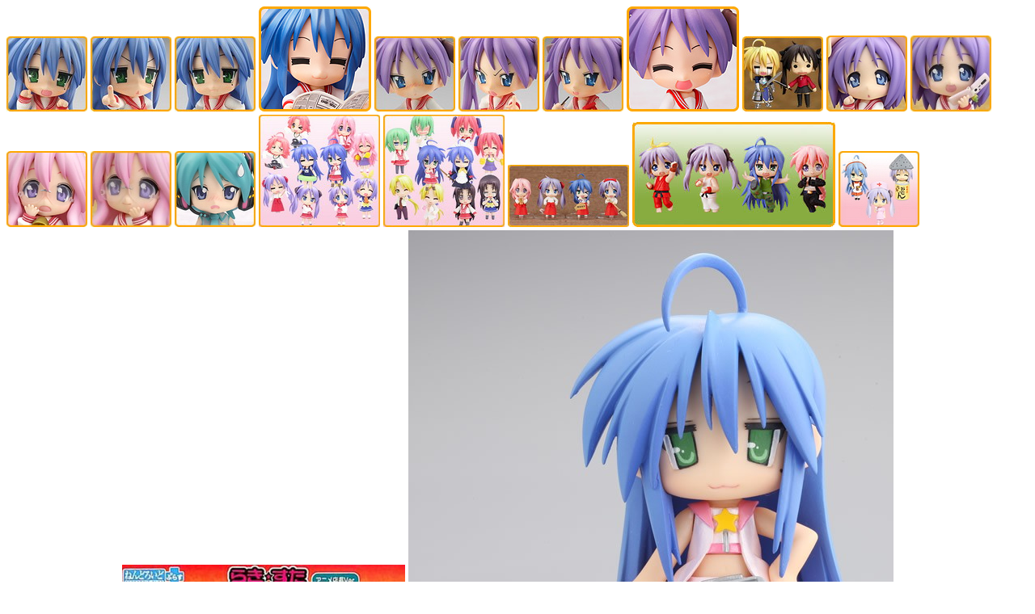

--- FILE ---
content_type: text/html; charset=UTF-8
request_url: http://nendoroid.fr/includes/fiche_popup.php4?serie=41&id=121&type=2
body_size: 1048
content:

      <a href="../fiche-44-izumi_konata_comptiq_version.html" target="_parent">
	    <img src="../images/vignettes/44.jpg" alt="Izumi Konata (Comptiq version)" title="027a - Izumi Konata (Comptiq version)" border="0"></a>
      <a href="../fiche-45-izumi_konata_lucky_star_official_homepage_version.html" target="_parent">
	    <img src="../images/vignettes/45.jpg" alt="Izumi Konata (Lucky Star official homepage version)" title="027b - Izumi Konata (Lucky Star official homepage version)" border="0"></a>
      <a href="../fiche-46-izumi_konata_chara_ani_version.html" target="_parent">
	    <img src="../images/vignettes/46.jpg" alt="Izumi Konata (Chara Ani version)" title="027c - Izumi Konata (Chara Ani version)" border="0"></a>
      <a href="../fiche-220-konata_izumi_version_65th_saitama_shinbun_anniversary.html" target="_parent">
	    <img src="../images/vignettes/220.jpg" alt="Konata Izumi (Version 65th Saitama Shinbun anniversary)" title="027d - Konata Izumi (Version 65th Saitama Shinbun anniversary)" border="0"></a>
      <a href="../fiche-47-hiiragi_kagami_comptiq_version.html" target="_parent">
	    <img src="../images/vignettes/47.jpg" alt="Hiiragi Kagami (Comptiq Version)" title="028a - Hiiragi Kagami (Comptiq Version)" border="0"></a>
      <a href="../fiche-48-_hiiragi_kagami_lucky_star_official_homepage_version.html" target="_parent">
	    <img src="../images/vignettes/48.jpg" alt=" Hiiragi Kagami (Lucky Star official HomePage Version)" title="028b -  Hiiragi Kagami (Lucky Star official HomePage Version)" border="0"></a>
      <a href="../fiche-49-hiiragi_kagami_chara_ani_version.html" target="_parent">
	    <img src="../images/vignettes/49.jpg" alt="Hiiragi Kagami (Chara Ani version)" title="028c - Hiiragi Kagami (Chara Ani version)" border="0"></a>
      <a href="../fiche-221-hiiragi_kagami_version_65th_saitama_shinbun_anniversary.html" target="_parent">
	    <img src="../images/vignettes/221.jpg" alt="Hiiragi Kagami (Version 65th Saitama Shinbun anniversary)" title="028d - Hiiragi Kagami (Version 65th Saitama Shinbun anniversary)" border="0"></a>
      <a href="../fiche-55-lucky_star_fate_cosplay_set.html" target="_parent">
	    <img src="../images/vignettes/55.jpg" alt="Lucky Star Fate Cosplay Set" title="034 - Lucky Star Fate Cosplay Set" border="0"></a>
      <a href="../fiche-61-tsukasa_hiiragi_comptiq_ver.html" target="_parent">
	    <img src="../images/vignettes/61.jpg" alt="Tsukasa Hiiragi (Comptiq Ver.)" title="054a - Tsukasa Hiiragi (Comptiq Ver.)" border="0"></a>
      <a href="../fiche-106-tsukasa_hiiragi_normal_ver.html" target="_parent">
	    <img src="../images/vignettes/106.jpg" alt="Tsukasa Hiiragi Normal Ver." title="054b - Tsukasa Hiiragi Normal Ver." border="0"></a>
      <a href="../fiche-107-takara_miyuki_comptiq_version.html" target="_parent">
	    <img src="../images/vignettes/107.jpg" alt="Takara Miyuki (Comptiq version)" title="055a - Takara Miyuki (Comptiq version)" border="0"></a>
      <a href="../fiche-62-miyuki_takara_normal_version.html" target="_parent">
	    <img src="../images/vignettes/62.jpg" alt="Miyuki Takara (Normal Version)" title="055b - Miyuki Takara (Normal Version)" border="0"></a>
      <a href="../fiche-123-hiiragi_kagami_cosplay_miku.html" target="_parent">
	    <img src="../images/vignettes/123.jpg" alt="Hiiragi Kagami Cosplay Miku" title="062 - Hiiragi Kagami Cosplay Miku" border="0"></a>
      <a href="../fiche-70-lucky_star_01.html" target="_parent">
	    <img src="../images/vignettes/70.jpg" alt="Lucky Star #01" title="p02 - Lucky Star #01" border="0"></a>
      <a href="../fiche-71-lucky_star_02.html" target="_parent">
	    <img src="../images/vignettes/71.jpg" alt="Lucky Star #02" title="p04 - Lucky Star #02" border="0"></a>
      <a href="../fiche-74-lucky9734star_new_year_set.html" target="_parent">
	    <img src="../images/vignettes/74.jpg" alt="Lucky&#9734;Star New Year Set" title="p07 - Lucky&#9734;Star New Year Set" border="0"></a>
      <a href="../fiche-162-lucky_star_street_fighter_iv_cosplay.html" target="_parent">
	    <img src="../images/vignettes/162.jpg" alt="Lucky Star Street Fighter IV Cosplay" title="p24 - Lucky Star Street Fighter IV Cosplay" border="0"></a>
      <a href="../fiche-135-lucky_star_cosplay_charm_series_1.html" target="_parent">
	    <img src="../images/vignettes/135.jpg" alt="Lucky Star Cosplay Charm Series 1" title="pl008 - Lucky Star Cosplay Charm Series 1" border="0"></a>
      <a href="../fiche-182-lucky_star_cosplay_charm_series_2.html" target="_parent">
	    <img src="../images/vignettes/182.jpg" alt="Lucky Star Cosplay Charm Series 2" title="pl009 - Lucky Star Cosplay Charm Series 2" border="0"></a>
      <a href="../fiche-349-_nendoroid_plus_cosplay_charm___animate_tenchou_ver.html" target="_parent">
	    <img src="../images/vignettes/349.jpg" alt=" Nendoroid PLUS: Cosplay Charm - Animate Tenchou Ver." title="plz07 -  Nendoroid PLUS: Cosplay Charm - Animate Tenchou Ver." border="0"></a>
      <a href="../fiche-222-izumi_konata_version_idol_meister.html" target="_parent">
	    <img src="../images/vignettes/222.jpg" alt="Izumi Konata (Version Idol Meister)" title="spe04 - Izumi Konata (Version Idol Meister)" border="0"></a>